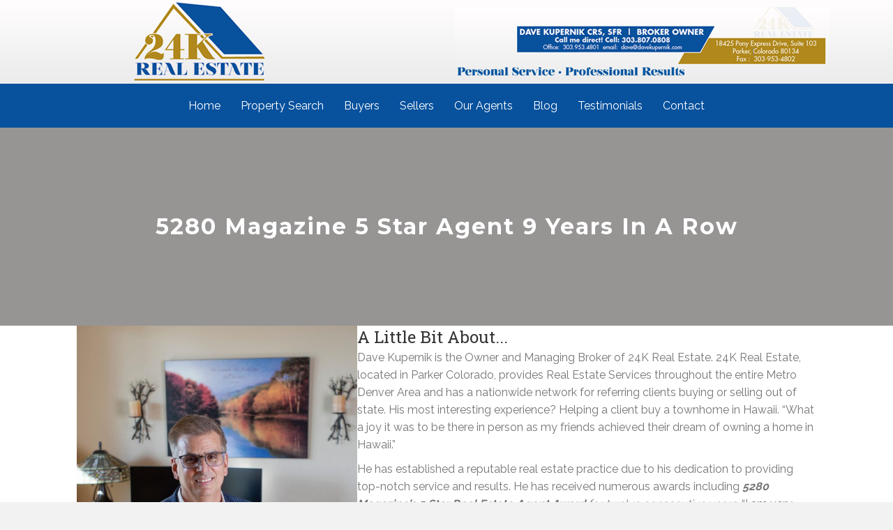

--- FILE ---
content_type: text/html; charset=UTF-8
request_url: https://24krealestate.net/about/
body_size: 13574
content:
<!-- This page is cached by the Hummingbird Performance plugin v3.19.0 - https://wordpress.org/plugins/hummingbird-performance/. --><!DOCTYPE html>
<html lang="en-US">
<head>
<meta charset="UTF-8" />
<script>
var gform;gform||(document.addEventListener("gform_main_scripts_loaded",function(){gform.scriptsLoaded=!0}),document.addEventListener("gform/theme/scripts_loaded",function(){gform.themeScriptsLoaded=!0}),window.addEventListener("DOMContentLoaded",function(){gform.domLoaded=!0}),gform={domLoaded:!1,scriptsLoaded:!1,themeScriptsLoaded:!1,isFormEditor:()=>"function"==typeof InitializeEditor,callIfLoaded:function(o){return!(!gform.domLoaded||!gform.scriptsLoaded||!gform.themeScriptsLoaded&&!gform.isFormEditor()||(gform.isFormEditor()&&console.warn("The use of gform.initializeOnLoaded() is deprecated in the form editor context and will be removed in Gravity Forms 3.1."),o(),0))},initializeOnLoaded:function(o){gform.callIfLoaded(o)||(document.addEventListener("gform_main_scripts_loaded",()=>{gform.scriptsLoaded=!0,gform.callIfLoaded(o)}),document.addEventListener("gform/theme/scripts_loaded",()=>{gform.themeScriptsLoaded=!0,gform.callIfLoaded(o)}),window.addEventListener("DOMContentLoaded",()=>{gform.domLoaded=!0,gform.callIfLoaded(o)}))},hooks:{action:{},filter:{}},addAction:function(o,r,e,t){gform.addHook("action",o,r,e,t)},addFilter:function(o,r,e,t){gform.addHook("filter",o,r,e,t)},doAction:function(o){gform.doHook("action",o,arguments)},applyFilters:function(o){return gform.doHook("filter",o,arguments)},removeAction:function(o,r){gform.removeHook("action",o,r)},removeFilter:function(o,r,e){gform.removeHook("filter",o,r,e)},addHook:function(o,r,e,t,n){null==gform.hooks[o][r]&&(gform.hooks[o][r]=[]);var d=gform.hooks[o][r];null==n&&(n=r+"_"+d.length),gform.hooks[o][r].push({tag:n,callable:e,priority:t=null==t?10:t})},doHook:function(r,o,e){var t;if(e=Array.prototype.slice.call(e,1),null!=gform.hooks[r][o]&&((o=gform.hooks[r][o]).sort(function(o,r){return o.priority-r.priority}),o.forEach(function(o){"function"!=typeof(t=o.callable)&&(t=window[t]),"action"==r?t.apply(null,e):e[0]=t.apply(null,e)})),"filter"==r)return e[0]},removeHook:function(o,r,t,n){var e;null!=gform.hooks[o][r]&&(e=(e=gform.hooks[o][r]).filter(function(o,r,e){return!!(null!=n&&n!=o.tag||null!=t&&t!=o.priority)}),gform.hooks[o][r]=e)}});
</script>

<meta name='viewport' content='width=device-width, initial-scale=1.0' />
<meta http-equiv='X-UA-Compatible' content='IE=edge' />
<link rel="profile" href="https://gmpg.org/xfn/11" />
<title>About | Dave Kupernik</title>
<meta name='robots' content='max-image-preview:large' />
<link rel='dns-prefetch' href='//fonts.googleapis.com' />
<link href='https://fonts.gstatic.com' crossorigin rel='preconnect' />
<link href='http://fonts.googleapis.com' rel='preconnect' />
<link href='//fonts.gstatic.com' crossorigin='' rel='preconnect' />
<link rel="alternate" type="application/rss+xml" title="Dave Kupernik &raquo; Feed" href="https://24krealestate.net/feed/" />
<link rel="alternate" type="application/rss+xml" title="Dave Kupernik &raquo; Comments Feed" href="https://24krealestate.net/comments/feed/" />
<link rel="alternate" title="oEmbed (JSON)" type="application/json+oembed" href="https://24krealestate.net/wp-json/oembed/1.0/embed?url=https%3A%2F%2F24krealestate.net%2Fabout%2F" />
<link rel="alternate" title="oEmbed (XML)" type="text/xml+oembed" href="https://24krealestate.net/wp-json/oembed/1.0/embed?url=https%3A%2F%2F24krealestate.net%2Fabout%2F&#038;format=xml" />
<link rel="preload" href="https://24krealestate.net/wp-content/plugins/bb-plugin/fonts/fontawesome/5.15.4/webfonts/fa-solid-900.woff2" as="font" type="font/woff2" crossorigin="anonymous">
<link rel="preload" href="https://24krealestate.net/wp-content/plugins/bb-plugin/fonts/fontawesome/5.15.4/webfonts/fa-regular-400.woff2" as="font" type="font/woff2" crossorigin="anonymous">
		<style>
			.lazyload,
			.lazyloading {
				max-width: 100%;
			}
		</style>
		<style id='wp-img-auto-sizes-contain-inline-css'>
img:is([sizes=auto i],[sizes^="auto," i]){contain-intrinsic-size:3000px 1500px}
/*# sourceURL=wp-img-auto-sizes-contain-inline-css */
</style>
<style id='wp-emoji-styles-inline-css'>

	img.wp-smiley, img.emoji {
		display: inline !important;
		border: none !important;
		box-shadow: none !important;
		height: 1em !important;
		width: 1em !important;
		margin: 0 0.07em !important;
		vertical-align: -0.1em !important;
		background: none !important;
		padding: 0 !important;
	}
/*# sourceURL=wp-emoji-styles-inline-css */
</style>
<style id='wp-block-library-inline-css'>
:root{--wp-block-synced-color:#7a00df;--wp-block-synced-color--rgb:122,0,223;--wp-bound-block-color:var(--wp-block-synced-color);--wp-editor-canvas-background:#ddd;--wp-admin-theme-color:#007cba;--wp-admin-theme-color--rgb:0,124,186;--wp-admin-theme-color-darker-10:#006ba1;--wp-admin-theme-color-darker-10--rgb:0,107,160.5;--wp-admin-theme-color-darker-20:#005a87;--wp-admin-theme-color-darker-20--rgb:0,90,135;--wp-admin-border-width-focus:2px}@media (min-resolution:192dpi){:root{--wp-admin-border-width-focus:1.5px}}.wp-element-button{cursor:pointer}:root .has-very-light-gray-background-color{background-color:#eee}:root .has-very-dark-gray-background-color{background-color:#313131}:root .has-very-light-gray-color{color:#eee}:root .has-very-dark-gray-color{color:#313131}:root .has-vivid-green-cyan-to-vivid-cyan-blue-gradient-background{background:linear-gradient(135deg,#00d084,#0693e3)}:root .has-purple-crush-gradient-background{background:linear-gradient(135deg,#34e2e4,#4721fb 50%,#ab1dfe)}:root .has-hazy-dawn-gradient-background{background:linear-gradient(135deg,#faaca8,#dad0ec)}:root .has-subdued-olive-gradient-background{background:linear-gradient(135deg,#fafae1,#67a671)}:root .has-atomic-cream-gradient-background{background:linear-gradient(135deg,#fdd79a,#004a59)}:root .has-nightshade-gradient-background{background:linear-gradient(135deg,#330968,#31cdcf)}:root .has-midnight-gradient-background{background:linear-gradient(135deg,#020381,#2874fc)}:root{--wp--preset--font-size--normal:16px;--wp--preset--font-size--huge:42px}.has-regular-font-size{font-size:1em}.has-larger-font-size{font-size:2.625em}.has-normal-font-size{font-size:var(--wp--preset--font-size--normal)}.has-huge-font-size{font-size:var(--wp--preset--font-size--huge)}.has-text-align-center{text-align:center}.has-text-align-left{text-align:left}.has-text-align-right{text-align:right}.has-fit-text{white-space:nowrap!important}#end-resizable-editor-section{display:none}.aligncenter{clear:both}.items-justified-left{justify-content:flex-start}.items-justified-center{justify-content:center}.items-justified-right{justify-content:flex-end}.items-justified-space-between{justify-content:space-between}.screen-reader-text{border:0;clip-path:inset(50%);height:1px;margin:-1px;overflow:hidden;padding:0;position:absolute;width:1px;word-wrap:normal!important}.screen-reader-text:focus{background-color:#ddd;clip-path:none;color:#444;display:block;font-size:1em;height:auto;left:5px;line-height:normal;padding:15px 23px 14px;text-decoration:none;top:5px;width:auto;z-index:100000}html :where(.has-border-color){border-style:solid}html :where([style*=border-top-color]){border-top-style:solid}html :where([style*=border-right-color]){border-right-style:solid}html :where([style*=border-bottom-color]){border-bottom-style:solid}html :where([style*=border-left-color]){border-left-style:solid}html :where([style*=border-width]){border-style:solid}html :where([style*=border-top-width]){border-top-style:solid}html :where([style*=border-right-width]){border-right-style:solid}html :where([style*=border-bottom-width]){border-bottom-style:solid}html :where([style*=border-left-width]){border-left-style:solid}html :where(img[class*=wp-image-]){height:auto;max-width:100%}:where(figure){margin:0 0 1em}html :where(.is-position-sticky){--wp-admin--admin-bar--position-offset:var(--wp-admin--admin-bar--height,0px)}@media screen and (max-width:600px){html :where(.is-position-sticky){--wp-admin--admin-bar--position-offset:0px}}

/*# sourceURL=wp-block-library-inline-css */
</style><style id='global-styles-inline-css'>
:root{--wp--preset--aspect-ratio--square: 1;--wp--preset--aspect-ratio--4-3: 4/3;--wp--preset--aspect-ratio--3-4: 3/4;--wp--preset--aspect-ratio--3-2: 3/2;--wp--preset--aspect-ratio--2-3: 2/3;--wp--preset--aspect-ratio--16-9: 16/9;--wp--preset--aspect-ratio--9-16: 9/16;--wp--preset--color--black: #000000;--wp--preset--color--cyan-bluish-gray: #abb8c3;--wp--preset--color--white: #ffffff;--wp--preset--color--pale-pink: #f78da7;--wp--preset--color--vivid-red: #cf2e2e;--wp--preset--color--luminous-vivid-orange: #ff6900;--wp--preset--color--luminous-vivid-amber: #fcb900;--wp--preset--color--light-green-cyan: #7bdcb5;--wp--preset--color--vivid-green-cyan: #00d084;--wp--preset--color--pale-cyan-blue: #8ed1fc;--wp--preset--color--vivid-cyan-blue: #0693e3;--wp--preset--color--vivid-purple: #9b51e0;--wp--preset--color--fl-heading-text: #333333;--wp--preset--color--fl-body-bg: #f2f2f2;--wp--preset--color--fl-body-text: #757575;--wp--preset--color--fl-accent: #2b7bb9;--wp--preset--color--fl-accent-hover: #2b7bb9;--wp--preset--color--fl-topbar-bg: #ffffff;--wp--preset--color--fl-topbar-text: #000000;--wp--preset--color--fl-topbar-link: #428bca;--wp--preset--color--fl-topbar-hover: #428bca;--wp--preset--color--fl-header-bg: #ebebeb;--wp--preset--color--fl-header-text: #333333;--wp--preset--color--fl-header-link: #333333;--wp--preset--color--fl-header-hover: #333333;--wp--preset--color--fl-nav-bg: #07519d;--wp--preset--color--fl-nav-link: #ffffff;--wp--preset--color--fl-nav-hover: #ffffff;--wp--preset--color--fl-content-bg: #ffffff;--wp--preset--color--fl-footer-widgets-bg: #06529d;--wp--preset--color--fl-footer-widgets-text: #ffffff;--wp--preset--color--fl-footer-widgets-link: #ffffff;--wp--preset--color--fl-footer-widgets-hover: #ffffff;--wp--preset--color--fl-footer-bg: #333333;--wp--preset--color--fl-footer-text: #ffffff;--wp--preset--color--fl-footer-link: #ffffff;--wp--preset--color--fl-footer-hover: #ffffff;--wp--preset--gradient--vivid-cyan-blue-to-vivid-purple: linear-gradient(135deg,rgb(6,147,227) 0%,rgb(155,81,224) 100%);--wp--preset--gradient--light-green-cyan-to-vivid-green-cyan: linear-gradient(135deg,rgb(122,220,180) 0%,rgb(0,208,130) 100%);--wp--preset--gradient--luminous-vivid-amber-to-luminous-vivid-orange: linear-gradient(135deg,rgb(252,185,0) 0%,rgb(255,105,0) 100%);--wp--preset--gradient--luminous-vivid-orange-to-vivid-red: linear-gradient(135deg,rgb(255,105,0) 0%,rgb(207,46,46) 100%);--wp--preset--gradient--very-light-gray-to-cyan-bluish-gray: linear-gradient(135deg,rgb(238,238,238) 0%,rgb(169,184,195) 100%);--wp--preset--gradient--cool-to-warm-spectrum: linear-gradient(135deg,rgb(74,234,220) 0%,rgb(151,120,209) 20%,rgb(207,42,186) 40%,rgb(238,44,130) 60%,rgb(251,105,98) 80%,rgb(254,248,76) 100%);--wp--preset--gradient--blush-light-purple: linear-gradient(135deg,rgb(255,206,236) 0%,rgb(152,150,240) 100%);--wp--preset--gradient--blush-bordeaux: linear-gradient(135deg,rgb(254,205,165) 0%,rgb(254,45,45) 50%,rgb(107,0,62) 100%);--wp--preset--gradient--luminous-dusk: linear-gradient(135deg,rgb(255,203,112) 0%,rgb(199,81,192) 50%,rgb(65,88,208) 100%);--wp--preset--gradient--pale-ocean: linear-gradient(135deg,rgb(255,245,203) 0%,rgb(182,227,212) 50%,rgb(51,167,181) 100%);--wp--preset--gradient--electric-grass: linear-gradient(135deg,rgb(202,248,128) 0%,rgb(113,206,126) 100%);--wp--preset--gradient--midnight: linear-gradient(135deg,rgb(2,3,129) 0%,rgb(40,116,252) 100%);--wp--preset--font-size--small: 13px;--wp--preset--font-size--medium: 20px;--wp--preset--font-size--large: 36px;--wp--preset--font-size--x-large: 42px;--wp--preset--spacing--20: 0.44rem;--wp--preset--spacing--30: 0.67rem;--wp--preset--spacing--40: 1rem;--wp--preset--spacing--50: 1.5rem;--wp--preset--spacing--60: 2.25rem;--wp--preset--spacing--70: 3.38rem;--wp--preset--spacing--80: 5.06rem;--wp--preset--shadow--natural: 6px 6px 9px rgba(0, 0, 0, 0.2);--wp--preset--shadow--deep: 12px 12px 50px rgba(0, 0, 0, 0.4);--wp--preset--shadow--sharp: 6px 6px 0px rgba(0, 0, 0, 0.2);--wp--preset--shadow--outlined: 6px 6px 0px -3px rgb(255, 255, 255), 6px 6px rgb(0, 0, 0);--wp--preset--shadow--crisp: 6px 6px 0px rgb(0, 0, 0);}:where(.is-layout-flex){gap: 0.5em;}:where(.is-layout-grid){gap: 0.5em;}body .is-layout-flex{display: flex;}.is-layout-flex{flex-wrap: wrap;align-items: center;}.is-layout-flex > :is(*, div){margin: 0;}body .is-layout-grid{display: grid;}.is-layout-grid > :is(*, div){margin: 0;}:where(.wp-block-columns.is-layout-flex){gap: 2em;}:where(.wp-block-columns.is-layout-grid){gap: 2em;}:where(.wp-block-post-template.is-layout-flex){gap: 1.25em;}:where(.wp-block-post-template.is-layout-grid){gap: 1.25em;}.has-black-color{color: var(--wp--preset--color--black) !important;}.has-cyan-bluish-gray-color{color: var(--wp--preset--color--cyan-bluish-gray) !important;}.has-white-color{color: var(--wp--preset--color--white) !important;}.has-pale-pink-color{color: var(--wp--preset--color--pale-pink) !important;}.has-vivid-red-color{color: var(--wp--preset--color--vivid-red) !important;}.has-luminous-vivid-orange-color{color: var(--wp--preset--color--luminous-vivid-orange) !important;}.has-luminous-vivid-amber-color{color: var(--wp--preset--color--luminous-vivid-amber) !important;}.has-light-green-cyan-color{color: var(--wp--preset--color--light-green-cyan) !important;}.has-vivid-green-cyan-color{color: var(--wp--preset--color--vivid-green-cyan) !important;}.has-pale-cyan-blue-color{color: var(--wp--preset--color--pale-cyan-blue) !important;}.has-vivid-cyan-blue-color{color: var(--wp--preset--color--vivid-cyan-blue) !important;}.has-vivid-purple-color{color: var(--wp--preset--color--vivid-purple) !important;}.has-black-background-color{background-color: var(--wp--preset--color--black) !important;}.has-cyan-bluish-gray-background-color{background-color: var(--wp--preset--color--cyan-bluish-gray) !important;}.has-white-background-color{background-color: var(--wp--preset--color--white) !important;}.has-pale-pink-background-color{background-color: var(--wp--preset--color--pale-pink) !important;}.has-vivid-red-background-color{background-color: var(--wp--preset--color--vivid-red) !important;}.has-luminous-vivid-orange-background-color{background-color: var(--wp--preset--color--luminous-vivid-orange) !important;}.has-luminous-vivid-amber-background-color{background-color: var(--wp--preset--color--luminous-vivid-amber) !important;}.has-light-green-cyan-background-color{background-color: var(--wp--preset--color--light-green-cyan) !important;}.has-vivid-green-cyan-background-color{background-color: var(--wp--preset--color--vivid-green-cyan) !important;}.has-pale-cyan-blue-background-color{background-color: var(--wp--preset--color--pale-cyan-blue) !important;}.has-vivid-cyan-blue-background-color{background-color: var(--wp--preset--color--vivid-cyan-blue) !important;}.has-vivid-purple-background-color{background-color: var(--wp--preset--color--vivid-purple) !important;}.has-black-border-color{border-color: var(--wp--preset--color--black) !important;}.has-cyan-bluish-gray-border-color{border-color: var(--wp--preset--color--cyan-bluish-gray) !important;}.has-white-border-color{border-color: var(--wp--preset--color--white) !important;}.has-pale-pink-border-color{border-color: var(--wp--preset--color--pale-pink) !important;}.has-vivid-red-border-color{border-color: var(--wp--preset--color--vivid-red) !important;}.has-luminous-vivid-orange-border-color{border-color: var(--wp--preset--color--luminous-vivid-orange) !important;}.has-luminous-vivid-amber-border-color{border-color: var(--wp--preset--color--luminous-vivid-amber) !important;}.has-light-green-cyan-border-color{border-color: var(--wp--preset--color--light-green-cyan) !important;}.has-vivid-green-cyan-border-color{border-color: var(--wp--preset--color--vivid-green-cyan) !important;}.has-pale-cyan-blue-border-color{border-color: var(--wp--preset--color--pale-cyan-blue) !important;}.has-vivid-cyan-blue-border-color{border-color: var(--wp--preset--color--vivid-cyan-blue) !important;}.has-vivid-purple-border-color{border-color: var(--wp--preset--color--vivid-purple) !important;}.has-vivid-cyan-blue-to-vivid-purple-gradient-background{background: var(--wp--preset--gradient--vivid-cyan-blue-to-vivid-purple) !important;}.has-light-green-cyan-to-vivid-green-cyan-gradient-background{background: var(--wp--preset--gradient--light-green-cyan-to-vivid-green-cyan) !important;}.has-luminous-vivid-amber-to-luminous-vivid-orange-gradient-background{background: var(--wp--preset--gradient--luminous-vivid-amber-to-luminous-vivid-orange) !important;}.has-luminous-vivid-orange-to-vivid-red-gradient-background{background: var(--wp--preset--gradient--luminous-vivid-orange-to-vivid-red) !important;}.has-very-light-gray-to-cyan-bluish-gray-gradient-background{background: var(--wp--preset--gradient--very-light-gray-to-cyan-bluish-gray) !important;}.has-cool-to-warm-spectrum-gradient-background{background: var(--wp--preset--gradient--cool-to-warm-spectrum) !important;}.has-blush-light-purple-gradient-background{background: var(--wp--preset--gradient--blush-light-purple) !important;}.has-blush-bordeaux-gradient-background{background: var(--wp--preset--gradient--blush-bordeaux) !important;}.has-luminous-dusk-gradient-background{background: var(--wp--preset--gradient--luminous-dusk) !important;}.has-pale-ocean-gradient-background{background: var(--wp--preset--gradient--pale-ocean) !important;}.has-electric-grass-gradient-background{background: var(--wp--preset--gradient--electric-grass) !important;}.has-midnight-gradient-background{background: var(--wp--preset--gradient--midnight) !important;}.has-small-font-size{font-size: var(--wp--preset--font-size--small) !important;}.has-medium-font-size{font-size: var(--wp--preset--font-size--medium) !important;}.has-large-font-size{font-size: var(--wp--preset--font-size--large) !important;}.has-x-large-font-size{font-size: var(--wp--preset--font-size--x-large) !important;}
/*# sourceURL=global-styles-inline-css */
</style>

<style id='classic-theme-styles-inline-css'>
/*! This file is auto-generated */
.wp-block-button__link{color:#fff;background-color:#32373c;border-radius:9999px;box-shadow:none;text-decoration:none;padding:calc(.667em + 2px) calc(1.333em + 2px);font-size:1.125em}.wp-block-file__button{background:#32373c;color:#fff;text-decoration:none}
/*# sourceURL=/wp-includes/css/classic-themes.min.css */
</style>
<link rel='stylesheet' id='fl-builder-layout-8-css' href='https://24krealestate.net/wp-content/uploads/sites/179/bb-plugin/cache/8-layout.css?ver=276487fceecd0a88d436dc184c89be7d' media='all' />
<link rel='stylesheet' id='font-awesome-5-css' href='https://24krealestate.net/wp-content/plugins/bb-plugin/fonts/fontawesome/5.15.4/css/all.min.css?ver=2.10.0.5' media='all' />
<link rel='stylesheet' id='font-awesome-css' href='https://24krealestate.net/wp-content/plugins/bb-plugin/fonts/fontawesome/5.15.4/css/v4-shims.min.css?ver=2.10.0.5' media='all' />
<link rel='stylesheet' id='fl-builder-layout-bundle-dbb453e9b79afa071dc17bb5dec3e391-css' href='https://24krealestate.net/wp-content/uploads/sites/179/bb-plugin/cache/dbb453e9b79afa071dc17bb5dec3e391-layout-bundle.css?ver=2.10.0.5-1.4.5' media='all' />
<link rel='stylesheet' id='jquery-magnificpopup-css' href='https://24krealestate.net/wp-content/plugins/bb-plugin/css/jquery.magnificpopup.min.css?ver=2.10.0.5' media='all' />
<link rel='stylesheet' id='bootstrap-css' href='https://24krealestate.net/wp-content/themes/bb-theme/css/bootstrap.min.css?ver=1.7.19.1' media='all' />
<link rel='stylesheet' id='fl-automator-skin-css' href='https://24krealestate.net/wp-content/uploads/sites/179/bb-theme/skin-69321ca1dd87b.css?ver=1.7.19.1' media='all' />
<link rel='stylesheet' id='pp-animate-css' href='https://24krealestate.net/wp-content/plugins/bbpowerpack/assets/css/animate.min.css?ver=3.5.1' media='all' />
<link rel='stylesheet' id='fl-builder-google-fonts-cb6e9f3361fdbb0d020bbe5f24979f36-css' href='//fonts.googleapis.com/css?family=Raleway%3A300%2C400%2C700%7CRoboto+Slab%3A400%7CMontserrat%3A700%7CQuicksand%3A700%7CSource+Sans+Pro%3A600%2C200&#038;ver=6.9' media='all' />
<script src="https://24krealestate.net/wp-content/uploads/sites/179/hummingbird-assets/cd8a2cd168ac237b853d277eb95dc9e6.js" id="wphb-2-js"></script>
<link rel="https://api.w.org/" href="https://24krealestate.net/wp-json/" /><link rel="alternate" title="JSON" type="application/json" href="https://24krealestate.net/wp-json/wp/v2/pages/8" /><link rel="EditURI" type="application/rsd+xml" title="RSD" href="https://24krealestate.net/xmlrpc.php?rsd" />
<meta name="generator" content="WordPress 6.9" />
<link rel='shortlink' href='https://24krealestate.net/?p=8' />
		<script>
			var bb_powerpack = {
				version: '2.40.9',
				getAjaxUrl: function() { return atob( 'aHR0cHM6Ly8yNGtyZWFsZXN0YXRlLm5ldC93cC1hZG1pbi9hZG1pbi1hamF4LnBocA==' ); },
				callback: function() {},
				mapMarkerData: {},
				post_id: '8',
				search_term: '',
				current_page: 'https://red.myenvisioncloud.com/about/',
				conditionals: {
					is_front_page: false,
					is_home: false,
					is_archive: false,
					current_post_type: '',
					is_tax: false,
										is_author: false,
					current_author: false,
					is_search: false,
									}
			};
		</script>
				<script>
			document.documentElement.className = document.documentElement.className.replace('no-js', 'js');
		</script>
				<style>
			.no-js img.lazyload {
				display: none;
			}

			figure.wp-block-image img.lazyloading {
				min-width: 150px;
			}

			.lazyload,
			.lazyloading {
				--smush-placeholder-width: 100px;
				--smush-placeholder-aspect-ratio: 1/1;
				width: var(--smush-image-width, var(--smush-placeholder-width)) !important;
				aspect-ratio: var(--smush-image-aspect-ratio, var(--smush-placeholder-aspect-ratio)) !important;
			}

						.lazyload, .lazyloading {
				opacity: 0;
			}

			.lazyloaded {
				opacity: 1;
				transition: opacity 400ms;
				transition-delay: 0ms;
			}

					</style>
		<style>.recentcomments a{display:inline !important;padding:0 !important;margin:0 !important;}</style><!-- SEO meta tags powered by SmartCrawl https://wpmudev.com/project/smartcrawl-wordpress-seo/ -->
<link rel="canonical" href="https://24krealestate.net/about/" />
<meta name="description" content="5280 Magazine 5 Star Agent 9 Years In A Row A Little Bit About... Dave Kupernik is the Owner and Managing Broker of 24K Real Estate. 24K Real Estate, locate ..." />
<script type="application/ld+json">{"@context":"https:\/\/schema.org","@graph":[{"@type":"Organization","@id":"https:\/\/24krealestate.net\/#schema-publishing-organization","url":"https:\/\/24krealestate.net","name":"Dave Kupernik"},{"@type":"WebSite","@id":"https:\/\/24krealestate.net\/#schema-website","url":"https:\/\/24krealestate.net","name":"Dave Kupernik","encoding":"UTF-8","potentialAction":{"@type":"SearchAction","target":"https:\/\/24krealestate.net\/search\/{search_term_string}\/","query-input":"required name=search_term_string"}},{"@type":"BreadcrumbList","@id":"https:\/\/24krealestate.net\/about?page&pagename=about\/#breadcrumb","itemListElement":[{"@type":"ListItem","position":1,"name":"Home","item":"https:\/\/24krealestate.net"},{"@type":"ListItem","position":2,"name":"About"}]},{"@type":"Person","@id":"https:\/\/24krealestate.net\/author\/#schema-author","url":"https:\/\/24krealestate.net\/author\/"}]}</script>
<!-- /SEO -->
<script type="text/javascript">
    (function(c,l,a,r,i,t,y){
        c[a]=c[a]||function(){(c[a].q=c[a].q||[]).push(arguments)};
        t=l.createElement(r);t.async=1;t.src="https://www.clarity.ms/tag/"+i;
        y=l.getElementsByTagName(r)[0];y.parentNode.insertBefore(t,y);
    })(window, document, "clarity", "script", "dk4unmelde");
</script><link rel="icon" href="https://red-images-multi.s3.us-west-2.amazonaws.com/wp-content/uploads/sites/179/2018/12/cropped-24krelogo-32x32.png" sizes="32x32" />
<link rel="icon" href="https://red-images-multi.s3.us-west-2.amazonaws.com/wp-content/uploads/sites/179/2018/12/cropped-24krelogo-192x192.png" sizes="192x192" />
<link rel="apple-touch-icon" href="https://red-images-multi.s3.us-west-2.amazonaws.com/wp-content/uploads/sites/179/2018/12/cropped-24krelogo-180x180.png" />
<meta name="msapplication-TileImage" content="https://red-images-multi.s3.us-west-2.amazonaws.com/wp-content/uploads/sites/179/2018/12/cropped-24krelogo-270x270.png" />
		<style id="wp-custom-css">
			::-webkit-input-placeholder { /* Chrome/Opera/Safari */
  color: #333333;
}
::-moz-placeholder { /* Firefox 19+ */
  color: #333333;
}
:-ms-input-placeholder { /* IE 10+ */
  color: #333333;
}
:-moz-placeholder { /* Firefox 18- */
  color: #333333;
}		</style>
		<link rel="stylesheet" href="https://use.fontawesome.com/releases/v5.8.1/css/all.css" integrity="sha384-50oBUHEmvpQ+1lW4y57PTFmhCaXp0ML5d60M1M7uH2+nqUivzIebhndOJK28anvf" crossorigin="anonymous">
<link rel="stylesheet" href="https://24krealestate.net/wp-content/themes/bb-theme-child/style.css" /><link rel='stylesheet' id='fl-builder-google-fonts-8314decbd91f84a2818e9afd9b351ceb-css' href='//fonts.googleapis.com/css?family=Raleway%3A300%2C400%2C700%7CRoboto+Slab%3A400%7CMontserrat%3A700%7CQuicksand%3A700%7CSource+Sans+Pro%3A200%2C600&#038;ver=6.9' media='all' />
</head>
<body class="wp-singular page-template-default page page-id-8 wp-theme-bb-theme wp-child-theme-bb-theme-child fl-builder fl-builder-2-10-0-5 fl-themer-1-4-5 fl-theme-1-7-19-1 fl-no-js fl-theme-builder-header fl-theme-builder-header-header fl-theme-builder-footer fl-theme-builder-footer-footer fl-framework-bootstrap fl-preset-default fl-full-width fl-scroll-to-top fl-submenu-indicator" itemscope="itemscope" itemtype="https://schema.org/WebPage">
<script 
  src="https://widgets.leadconnectorhq.com/loader.js"  
  data-resources-url="https://widgets.leadconnectorhq.com/chat-widget/loader.js" 
 data-widget-id="66842c3f178c3126f14769bf"  > 
 </script><a aria-label="Skip to content" class="fl-screen-reader-text" href="#fl-main-content">Skip to content</a><div class="fl-page">
	<header class="fl-builder-content fl-builder-content-8478 fl-builder-global-templates-locked" data-post-id="8478" data-type="header" data-sticky="1" data-sticky-on="" data-sticky-breakpoint="medium" data-shrink="0" data-overlay="0" data-overlay-bg="transparent" data-shrink-image-height="50px" role="banner" itemscope="itemscope" itemtype="http://schema.org/WPHeader"><div class="fl-row fl-row-full-width fl-row-bg-photo fl-node-5e613be451137 fl-row-default-height fl-row-align-center" data-node="5e613be451137">
	<div class="fl-row-content-wrap">
		<div class="uabb-row-separator uabb-top-row-separator" >
</div>
						<div class="fl-row-content fl-row-fixed-width fl-node-content">
		
<div class="fl-col-group fl-node-5e613be45113d fl-col-group-equal-height fl-col-group-align-center fl-col-group-custom-width" data-node="5e613be45113d">
			<div class="fl-col fl-node-5e613be45113f fl-col-bg-color fl-col-small fl-col-small-custom-width" data-node="5e613be45113f">
	<div class="fl-col-content fl-node-content"><div class="fl-module fl-module-pp-image fl-node-5e613cd30f519" data-node="5e613cd30f519">
	<div class="fl-module-content fl-node-content">
		<div class="pp-photo-container">
	<div class="pp-photo pp-photo-align-center pp-photo-align-responsive-default" itemscope itemtype="http://schema.org/ImageObject">
		<div class="pp-photo-content">
			<div class="pp-photo-content-inner">
								<a href="https://24krealestate.net" target="_self" itemprop="url">
									<img decoding="async" width="214" height="120" class="pp-photo-img wp-image-6506 lazyload" data-src="https://s3-us-west-2.amazonaws.com/red-images-multi/wp-content/uploads/sites/179/2018/12/24krelogo.png" alt="24krelogo" itemprop="image" title="24krelogo" src="[data-uri]" style="--smush-placeholder-width: 214px; --smush-placeholder-aspect-ratio: 214/120;" />
					<div class="pp-overlay-bg"></div>
													</a>
							</div>
					</div>
	</div>
</div>
	</div>
</div>
</div>
</div>
			<div class="fl-col fl-node-5e613be451140 fl-col-bg-color fl-col-small-custom-width" data-node="5e613be451140">
	<div class="fl-col-content fl-node-content"><div class="fl-module fl-module-pp-image fl-node-5e613d32e5d0b" data-node="5e613d32e5d0b">
	<div class="fl-module-content fl-node-content">
		<div class="pp-photo-container">
	<div class="pp-photo pp-photo-align-right pp-photo-align-responsive-default" itemscope itemtype="http://schema.org/ImageObject">
		<div class="pp-photo-content">
			<div class="pp-photo-content-inner">
									<img decoding="async" class="pp-photo-img lazyload" data-src="https://s3-us-west-2.amazonaws.com/red-images-multi/wp-content/uploads/sites/179/2018/12/24kheader-right.png" alt="24kheader-right.png" itemprop="image" title="24kheader-right.png" src="[data-uri]" style="--smush-placeholder-width: 538px; --smush-placeholder-aspect-ratio: 538/100;" />
					<div class="pp-overlay-bg"></div>
												</div>
					</div>
	</div>
</div>
	</div>
</div>
</div>
</div>
	</div>
		</div>
	</div>
</div>
<div class="fl-row fl-row-full-width fl-row-bg-color fl-node-5e613d1b86d95 fl-row-default-height fl-row-align-center" data-node="5e613d1b86d95">
	<div class="fl-row-content-wrap">
		<div class="uabb-row-separator uabb-top-row-separator" >
</div>
						<div class="fl-row-content fl-row-fixed-width fl-node-content">
		
<div class="fl-col-group fl-node-5e613d1b8c3bc" data-node="5e613d1b8c3bc">
			<div class="fl-col fl-node-5e613d1b8c54e fl-col-bg-color" data-node="5e613d1b8c54e">
	<div class="fl-col-content fl-node-content"><div class="fl-module fl-module-menu fl-node-5e613be451142" data-node="5e613be451142">
	<div class="fl-module-content fl-node-content">
		<div class="fl-menu fl-menu-responsive-toggle-medium-mobile">
	<button class="fl-menu-mobile-toggle hamburger fl-content-ui-button" aria-haspopup="menu" aria-label="Menu"><span class="fl-menu-icon svg-container"><svg version="1.1" class="hamburger-menu" xmlns="http://www.w3.org/2000/svg" xmlns:xlink="http://www.w3.org/1999/xlink" viewBox="0 0 512 512">
<rect class="fl-hamburger-menu-top" width="512" height="102"/>
<rect class="fl-hamburger-menu-middle" y="205" width="512" height="102"/>
<rect class="fl-hamburger-menu-bottom" y="410" width="512" height="102"/>
</svg>
</span></button>	<div class="fl-clear"></div>
	<nav role="navigation" aria-label="Menu" itemscope="itemscope" itemtype="https://schema.org/SiteNavigationElement"><ul id="menu-main" class="menu fl-menu-horizontal fl-toggle-none"><li id="menu-item-20656" class="menu-item menu-item-type-post_type menu-item-object-page menu-item-home"><a role="menuitem" href="https://24krealestate.net/">Home</a></li><li id="menu-item-2488" class="menu-item menu-item-type-custom menu-item-object-custom menu-item-has-children fl-has-submenu"><div class="fl-has-submenu-container"><a role="menuitem" href="#" aria-haspopup="menu" aria-expanded="false" aria-controls="sub-menu-2488">Property Search</a></div><ul id="sub-menu-2488" class="sub-menu" role="menu">	<li id="menu-item-2489" class="menu-item menu-item-type-custom menu-item-object-custom"><a role="menuitem" href="https://24krealestate.net/property-search/">Customizable Home Search</a></li>	<li id="menu-item-2491" class="menu-item menu-item-type-custom menu-item-object-custom"><a role="menuitem" href="https://24krealestate.net/map-search-idx/">Map Search</a></li>	<li id="menu-item-23268" class="menu-item menu-item-type-post_type menu-item-object-page"><a role="menuitem" href="https://24krealestate.net/our-properties/">Our Active Listings</a></li>	<li id="menu-item-8806" class="menu-item menu-item-type-post_type menu-item-object-page"><a role="menuitem" href="https://24krealestate.net/new-home-builders-colorado/">New Home Builders in Colorado</a></li>	<li id="menu-item-7357" class="menu-item menu-item-type-post_type menu-item-object-page"><a role="menuitem" href="https://24krealestate.net/dove-valley-storage/">Dove Valley Storage</a></li>	<li id="menu-item-8229" class="menu-item menu-item-type-post_type menu-item-object-page"><a role="menuitem" href="https://24krealestate.net/55-communities-in-metro-denver/">55+ Communities in Metro Denver</a></li>	<li id="menu-item-21164" class="menu-item menu-item-type-post_type menu-item-object-page"><a role="menuitem" href="https://24krealestate.net/multigenerationalhomes/">Multi-Generational Homes For Sale</a></li>	<li id="menu-item-21165" class="menu-item menu-item-type-post_type menu-item-object-page"><a role="menuitem" href="https://24krealestate.net/4-car-garage-homes/">4+ Car Garage Homes</a></li>	<li id="menu-item-2493" class="menu-item menu-item-type-custom menu-item-object-custom"><a role="menuitem" href="https://24krealestate.net/my-account/">My Account</a></li></ul></li><li id="menu-item-2494" class="menu-item menu-item-type-custom menu-item-object-custom menu-item-has-children fl-has-submenu"><div class="fl-has-submenu-container"><a role="menuitem" href="#" aria-haspopup="menu" aria-expanded="false" aria-controls="sub-menu-2494">Buyers</a></div><ul id="sub-menu-2494" class="sub-menu" role="menu">	<li id="menu-item-6696" class="menu-item menu-item-type-custom menu-item-object-custom"><a role="menuitem" href="https://24krealestate.net/calculator/">Mortgage Calculator</a></li>	<li id="menu-item-2495" class="menu-item menu-item-type-post_type menu-item-object-page"><a role="menuitem" href="https://24krealestate.net/buyers-tips/">Buyers Tips</a></li>	<li id="menu-item-2496" class="menu-item menu-item-type-post_type menu-item-object-page"><a role="menuitem" href="https://24krealestate.net/buying-process/">Buying Process</a></li>	<li id="menu-item-2497" class="menu-item menu-item-type-post_type menu-item-object-page"><a role="menuitem" href="https://24krealestate.net/buyersguide/">Buyer&#8217;s Guide</a></li>	<li id="menu-item-8509" class="menu-item menu-item-type-post_type menu-item-object-page"><a role="menuitem" href="https://24krealestate.net/lease-purchase-program/">Lease Purchase Program</a></li>	<li id="menu-item-8918" class="menu-item menu-item-type-post_type menu-item-object-page"><a role="menuitem" href="https://24krealestate.net/8900-2/">BDB24-10-19 BROKERAGE DISCLOSURE TO BUYER</a></li>	<li id="menu-item-8916" class="menu-item menu-item-type-post_type menu-item-object-page"><a role="menuitem" href="https://24krealestate.net/dd25-5-09-definitions-of-brokerage-relationship-for-buyer/">DD25-5-09 DEFINITIONS OF BROKERAGE RELATIONSHIP FOR BUYER</a></li></ul></li><li id="menu-item-2499" class="menu-item menu-item-type-custom menu-item-object-custom menu-item-has-children fl-has-submenu"><div class="fl-has-submenu-container"><a role="menuitem" href="#" aria-haspopup="menu" aria-expanded="false" aria-controls="sub-menu-2499">Sellers</a></div><ul id="sub-menu-2499" class="sub-menu" role="menu">	<li id="menu-item-8917" class="menu-item menu-item-type-post_type menu-item-object-page"><a role="menuitem" href="https://24krealestate.net/dd25-5-09-def-of-relationships-for-seller/">DD25-5-09 DEFINITION OF BROKERAGE RELATIONSHIPS FOR SELLERS</a></li>	<li id="menu-item-2506" class="menu-item menu-item-type-post_type menu-item-object-page"><a role="menuitem" target="_blank" href="https://24krealestate.net/what-is-your-home-worth/">What is Your Home Worth</a></li>	<li id="menu-item-9166" class="menu-item menu-item-type-post_type menu-item-object-page"><a role="menuitem" href="https://24krealestate.net/9160-2/">24K Real Estate Seller Presentation</a></li>	<li id="menu-item-2500" class="menu-item menu-item-type-post_type menu-item-object-page"><a role="menuitem" href="https://24krealestate.net/sellers-tips/">Sellers Tips</a></li>	<li id="menu-item-2501" class="menu-item menu-item-type-post_type menu-item-object-page"><a role="menuitem" href="https://24krealestate.net/selling-process/">Selling Process</a></li>	<li id="menu-item-2502" class="menu-item menu-item-type-post_type menu-item-object-page"><a role="menuitem" href="https://24krealestate.net/sellers-guide/">Seller&#8217;s Guide</a></li>	<li id="menu-item-2505" class="menu-item menu-item-type-custom menu-item-object-custom"><a role="menuitem" href="https://24krealestate.net/cma/">Home Valuation</a></li></ul></li><li id="menu-item-6690" class="menu-item menu-item-type-post_type menu-item-object-page menu-item-has-children fl-has-submenu"><div class="fl-has-submenu-container"><a role="menuitem" href="https://24krealestate.net/meet-dave/" aria-haspopup="menu" aria-expanded="false" aria-controls="sub-menu-6690">Our Agents</a></div><ul id="sub-menu-6690" class="sub-menu" role="menu">	<li id="menu-item-7055" class="menu-item menu-item-type-post_type menu-item-object-page"><a role="menuitem" href="https://24krealestate.net/meet-dave/">Dave Kupernik CRS, SFR, TRC</a></li></ul></li><li id="menu-item-2508" class="menu-item menu-item-type-post_type menu-item-object-page"><a role="menuitem" href="https://24krealestate.net/realty-blog/">Blog</a></li><li id="menu-item-6686" class="menu-item menu-item-type-post_type menu-item-object-page"><a role="menuitem" href="https://24krealestate.net/testimonials/">Testimonials</a></li><li id="menu-item-2511" class="menu-item menu-item-type-custom menu-item-object-custom"><a role="menuitem" href="https://24krealestate.net/contact/">Contact</a></li></ul></nav></div>
	</div>
</div>
</div>
</div>
	</div>
		</div>
	</div>
</div>
</header><div class="uabb-js-breakpoint" style="display: none;"></div>	<div id="fl-main-content" class="fl-page-content" itemprop="mainContentOfPage" role="main">

		
<div class="fl-content-full container">
	<div class="row">
		<div class="fl-content col-md-12">
			<article class="fl-post post-8 page type-page status-publish hentry" id="fl-post-8" itemscope="itemscope" itemtype="https://schema.org/CreativeWork">

			<div class="fl-post-content clearfix" itemprop="text">
		<div class="fl-builder-content fl-builder-content-8 fl-builder-content-primary fl-builder-global-templates-locked" data-post-id="8"><div class="fl-row fl-row-full-width fl-row-bg-parallax fl-node-5a32fcf5752d2 fl-row-default-height fl-row-align-center fl-row-bg-overlay" data-node="5a32fcf5752d2" data-parallax-speed="8" data-parallax-image="https://s3-us-west-2.amazonaws.com/red-images-multi/wp-content/uploads/sites/179/2017/12/re-header-buyer-blur.jpg">
	<div class="fl-row-content-wrap">
		<div class="uabb-row-separator uabb-top-row-separator" >
</div>
						<div class="fl-row-content fl-row-fixed-width fl-node-content">
		
<div class="fl-col-group fl-node-5a32fcf575220" data-node="5a32fcf575220">
			<div class="fl-col fl-node-5a32fcf57525e fl-col-bg-color" data-node="5a32fcf57525e">
	<div class="fl-col-content fl-node-content"><div class="fl-module fl-module-heading fl-node-5a32fcf575299" data-node="5a32fcf575299">
	<div class="fl-module-content fl-node-content">
		<h1 class="fl-heading">
		<span class="fl-heading-text">5280 Magazine 5 Star Agent 9 Years In A Row</span>
	</h1>
	</div>
</div>
</div>
</div>
	</div>
		</div>
	</div>
</div>
<div class="fl-row fl-row-fixed-width fl-row-bg-none fl-node-574dd459874e3 fl-row-default-height fl-row-align-center" data-node="574dd459874e3">
	<div class="fl-row-content-wrap">
		<div class="uabb-row-separator uabb-top-row-separator" >
</div>
						<div class="fl-row-content fl-row-fixed-width fl-node-content">
		
<div class="fl-col-group fl-node-574dd45987588" data-node="574dd45987588">
			<div class="fl-col fl-node-574dd45987397 fl-col-bg-color fl-col-small" data-node="574dd45987397">
	<div class="fl-col-content fl-node-content"><div class="fl-module fl-module-photo fl-node-574dd4598743f" data-node="574dd4598743f">
	<div class="fl-module-content fl-node-content">
		<div role="figure" class="fl-photo fl-photo-align-center" itemscope itemtype="https://schema.org/ImageObject">
	<div class="fl-photo-content fl-photo-img-jpg">
				<img fetchpriority="high" decoding="async" class="fl-photo-img wp-image-9145 size-full" src="https://red-images-multi.s3.us-west-2.amazonaws.com/wp-content/uploads/sites/179/2022/10/davek_headshots_021-scaled.jpg" alt="davek_headshots_021" height="1024" width="683" title="davek_headshots_021"  itemprop="image" srcset="https://red-images-multi.s3.us-west-2.amazonaws.com/wp-content/uploads/sites/179/2022/10/davek_headshots_021-scaled.jpg 683w, https://red-images-multi.s3.us-west-2.amazonaws.com/wp-content/uploads/sites/179/2022/10/davek_headshots_021-200x300.jpg 200w, https://red-images-multi.s3.us-west-2.amazonaws.com/wp-content/uploads/sites/179/2022/10/davek_headshots_021-768x1152.jpg 768w, https://red-images-multi.s3.us-west-2.amazonaws.com/wp-content/uploads/sites/179/2022/10/davek_headshots_021-1024x1536.jpg 1024w, https://red-images-multi.s3.us-west-2.amazonaws.com/wp-content/uploads/sites/179/2022/10/davek_headshots_021-1365x2048.jpg 1365w" sizes="(max-width: 683px) 100vw, 683px" />
					</div>
	</div>
	</div>
</div>
</div>
</div>
			<div class="fl-col fl-node-574dd459875f5 fl-col-bg-color" data-node="574dd459875f5">
	<div class="fl-col-content fl-node-content"><div class="fl-module fl-module-heading fl-node-574dd459873d2" data-node="574dd459873d2">
	<div class="fl-module-content fl-node-content">
		<h3 class="fl-heading">
		<span class="fl-heading-text">A Little Bit About...</span>
	</h3>
	</div>
</div>
<div class="fl-module fl-module-rich-text fl-node-574dd45987476" data-node="574dd45987476">
	<div class="fl-module-content fl-node-content">
		<div class="fl-rich-text">
	<p>Dave Kupernik is the Owner and Managing Broker of 24K Real Estate. 24K Real Estate, located in Parker Colorado, provides Real Estate Services throughout the entire Metro Denver Area and has a nationwide network for referring clients buying or selling out of state. His most interesting experience? Helping a client buy a townhome in Hawaii. “What a joy it was to be there in person as my friends achieved their dream of owning a home in Hawaii.”</p>
<p>He has established a reputable real estate practice due to his dedication to providing top-notch service and results. He has received numerous awards including <em><strong>5280 Magazine’s 5 Star Real Estate Agent Award</strong> for twelve consecutive years</em>. “I am very humbled and honored as this award is based on my client’s rating their experience with me and my customer service to them”. Dave was recently asked about the advent of online ratings; “it has been fun to watch my clients post positive reviews of our experiences together. Most of my clients are referrals and having those reviews for them to see before we even meet is a nice bonus.”</p>
<p>Dave was named <strong><em>Realtor of the Year</em></strong> in 2009 by the Douglas Elbert Realtor Association and received the Colorado Realtor Association’s <strong><em>Distinguished Service Award</em></strong> in 2017 and 2018. “These are tremendous honors. My goal from day one has been to give back to the Realtor Community and the Public in the manner exemplified by those Realtors who helped me in the beginning of my career. To have my peers say I have been successful in doing so is very humbling and inspiring.”</p>
<p>Dave holds the prestigious Certified Residential Specialist® Designation, held by only 4% of Realtors® nationwide, the National Association Of Realtors® Short Sale &amp; Foreclosure Resource certificate and he is a member of the International Consortium of Real Estate Associations. Dave and his firm belong to ERC, the worldwide relocation council for corporate relocations. He has worked with a multitude of corporations and government entities since becoming relocation certified in 2002. "Understanding the needs of transferring employees, and especially, of their families helps me provide top level service. I am proud to have received numerous awards in this specialty and to regularly be requested by those I've worked with before when they transfer again."</p>
<p>Dave enjoys giving back to his profession &amp; has held many leadership positions with the Colorado Association of Realtors (CAR) and the Douglas Elbert Realtor® Association (DERA) including President of DERA in 2007/2008 and Government Affairs Chair for the State Association in 2017 and 2018. He currently serves the State Association as a CARPAC Trustee.</p>
<p>Giving back to the community is also very important to Dave. Organizations such as Wounded Warrior, Douglas County Housing Partnership, Save Our Youth, Habitat for Humanity, Praying Hands Ranch, DMAR’s Helping Hands Program, Compassion International &amp; his local church are on the list of places he has or is currently serving.</p>
<p>Fun for Dave includes spending time with family, traveling, mountain biking and any opportunity to gather with friends.</p>
</div>
	</div>
</div>
</div>
</div>
	</div>
		</div>
	</div>
</div>
<div class="fl-row fl-row-full-width fl-row-bg-color fl-node-5bbe874293ec0 fl-row-default-height fl-row-align-center" data-node="5bbe874293ec0">
	<div class="fl-row-content-wrap">
		<div class="uabb-row-separator uabb-top-row-separator" >
</div>
						<div class="fl-row-content fl-row-fixed-width fl-node-content">
		
<div class="fl-col-group fl-node-5a5fddc209cf1" data-node="5a5fddc209cf1">
			<div class="fl-col fl-node-5a5fddc209dc8 fl-col-bg-color" data-node="5a5fddc209dc8">
	<div class="fl-col-content fl-node-content"><div class="fl-module fl-module-spacer-gap fl-node-5a5fddc209e0e" data-node="5a5fddc209e0e">
	<div class="fl-module-content fl-node-content">
		<div class="uabb-module-content uabb-spacer-gap-preview uabb-spacer-gap">
</div>
	</div>
</div>
</div>
</div>
	</div>

<div class="fl-col-group fl-node-5a5fddc209d42" data-node="5a5fddc209d42">
			<div class="fl-col fl-node-5a5fddc209e5c fl-col-bg-color" data-node="5a5fddc209e5c">
	<div class="fl-col-content fl-node-content"><div class="fl-module fl-module-info-box fl-node-5a5fddc20a879" data-node="5a5fddc20a879">
	<div class="fl-module-content fl-node-content">
		<div class="uabb-module-content uabb-infobox infobox-left infobox-responsive-center ">
	<div class="uabb-infobox-left-right-wrap">
	<div class="uabb-infobox-content">
			<div class='uabb-infobox-title-wrap'><h5 class="uabb-infobox-title">Find Your Next Home</h5></div>			<div class="uabb-infobox-text-wrap">
				<div class="uabb-infobox-text uabb-text-editor"><p>Use Our Property Search to Find and Save Properties That You Love.</p>
</div>			</div>
						</div>	</div>
</div>
	</div>
</div>
</div>
</div>
			<div class="fl-col fl-node-5a5fddc20a7d5 fl-col-bg-color fl-col-small" data-node="5a5fddc20a7d5">
	<div class="fl-col-content fl-node-content"></div>
</div>
			<div class="fl-col fl-node-5a5fddc20a823 fl-col-bg-color fl-col-small" data-node="5a5fddc20a823">
	<div class="fl-col-content fl-node-content"><div class="fl-module fl-module-pp-smart-button fl-node-5a5fddc20a8c8" data-node="5a5fddc20a8c8">
	<div class="fl-module-content fl-node-content">
		<div class="pp-button-wrap pp-button-width-custom">
	<a href="#" target="_self" class="pp-button" role="button" aria-label="SEARCH FOR HOMES NOW!">
						<span class="pp-button-text">SEARCH FOR HOMES NOW!</span>
					</a>
</div>
	</div>
</div>
</div>
</div>
	</div>

<div class="fl-col-group fl-node-5a5fddc209d87" data-node="5a5fddc209d87">
			<div class="fl-col fl-node-5a5fddc20a90e fl-col-bg-color" data-node="5a5fddc20a90e">
	<div class="fl-col-content fl-node-content"><div class="fl-module fl-module-spacer-gap fl-node-5a5fddc20a94e" data-node="5a5fddc20a94e">
	<div class="fl-module-content fl-node-content">
		<div class="uabb-module-content uabb-spacer-gap-preview uabb-spacer-gap">
</div>
	</div>
</div>
</div>
</div>
	</div>
		</div>
	</div>
</div>
</div><div class="uabb-js-breakpoint" style="display: none;"></div>	</div><!-- .fl-post-content -->
	
</article>

<!-- .fl-post -->
		</div>
	</div>
</div>


	</div><!-- .fl-page-content -->
	<footer class="fl-builder-content fl-builder-content-8484 fl-builder-global-templates-locked" data-post-id="8484" data-type="footer" itemscope="itemscope" itemtype="http://schema.org/WPFooter"><div class="fl-row fl-row-full-width fl-row-bg-color fl-node-5e614079c313f fl-row-default-height fl-row-align-center" data-node="5e614079c313f">
	<div class="fl-row-content-wrap">
		<div class="uabb-row-separator uabb-top-row-separator" >
</div>
						<div class="fl-row-content fl-row-fixed-width fl-node-content">
		
<div class="fl-col-group fl-node-5e614079c3371" data-node="5e614079c3371">
			<div class="fl-col fl-node-5e614079c3375 fl-col-bg-color fl-col-small" data-node="5e614079c3375">
	<div class="fl-col-content fl-node-content"><div class="fl-module fl-module-pp-heading fl-node-5e614079c3376" data-node="5e614079c3376">
	<div class="fl-module-content fl-node-content">
		<div class="pp-heading-content">
		<div class="pp-heading  pp-left">
		
		<h3 class="heading-title">

			
			<span class="title-text pp-primary-title">Dave Kupernik CRS, SFR</span>

			
			
		</h3>

		
	</div>

			<div class="pp-sub-heading">
			<div id="ez-fat-footer-1" class="widget-area ez-widget-area one-third first"><section id="text-13" class="widget widget_text"><div class="widget-wrap"><div class="textwidget"><p>18425 Pony Express Suite 207<br />Parker, CO 80134<br />303-807-0808 cell<br />303-953-4801 office</p></div></div></section></div>		</div>
	
	</div>
	</div>
</div>
</div>
</div>
			<div class="fl-col fl-node-5e614079c3377 fl-col-bg-color fl-col-small" data-node="5e614079c3377">
	<div class="fl-col-content fl-node-content"><div class="fl-module fl-module-pp-image fl-node-5e614079c3378" data-node="5e614079c3378">
	<div class="fl-module-content fl-node-content">
		<div class="pp-photo-container">
	<div class="pp-photo pp-photo-align-center pp-photo-align-responsive-default" itemscope itemtype="http://schema.org/ImageObject">
		<div class="pp-photo-content">
			<div class="pp-photo-content-inner">
									<img decoding="async" width="595" height="400" class="pp-photo-img wp-image-6510 lazyload" data-src="https://s3-us-west-2.amazonaws.com/red-images-multi/wp-content/uploads/sites/179/2017/08/24k-web.jpg" alt="24k-web" itemprop="image" data-srcset="https://red-images-multi.s3.us-west-2.amazonaws.com/wp-content/uploads/sites/179/2017/08/24k-web.jpg 595w, https://red-images-multi.s3.us-west-2.amazonaws.com/wp-content/uploads/sites/179/2017/08/24k-web-300x202.jpg 300w" data-sizes="(max-width: 595px) 100vw, 595px" title="24k-web" src="[data-uri]" style="--smush-placeholder-width: 595px; --smush-placeholder-aspect-ratio: 595/400;" />
					<div class="pp-overlay-bg"></div>
												</div>
					</div>
	</div>
</div>
	</div>
</div>
</div>
</div>
			<div class="fl-col fl-node-5e614079c3379 fl-col-bg-color fl-col-small" data-node="5e614079c3379">
	<div class="fl-col-content fl-node-content"><div class="fl-module fl-module-photo fl-node-5e614079c337a" data-node="5e614079c337a">
	<div class="fl-module-content fl-node-content">
		<div role="figure" class="fl-photo fl-photo-align-right" itemscope itemtype="https://schema.org/ImageObject">
	<div class="fl-photo-content fl-photo-img-png">
				<img decoding="async" class="fl-photo-img wp-image-104 size-full lazyload" data-src="https://red.myenvisioncloud.com/mortgagepro/wp-content/uploads/sites/83/2016/11/ehl.png" alt="ehl" height="68" width="196" title="ehl"  itemprop="image" src="[data-uri]" style="--smush-placeholder-width: 196px; --smush-placeholder-aspect-ratio: 196/68;" />
					</div>
	</div>
	</div>
</div>
<div class="fl-module fl-module-icon-group fl-node-5e614079c337b" data-node="5e614079c337b">
	<div class="fl-module-content fl-node-content">
		<div class="fl-icon-group">
	<span class="fl-icon">
								<a href="#" target="_blank" rel="noopener" >
							<i class="fa fa-facebook" aria-hidden="true"></i>
						</a>
			</span>
		<span class="fl-icon">
								<a href="#" target="_blank" rel="noopener" >
							<i class="fa fa-twitter" aria-hidden="true"></i>
						</a>
			</span>
		<span class="fl-icon">
								<a href="#" target="_blank" rel="noopener" >
							<i class="fa fa-youtube-play" aria-hidden="true"></i>
						</a>
			</span>
		<span class="fl-icon">
								<a href="#" target="_blank" rel="noopener" >
							<i class="fa fa-google-plus" aria-hidden="true"></i>
						</a>
			</span>
		<span class="fl-icon">
								<a href="#" target="_blank" rel="noopener" >
							<i class="fa fa-linkedin" aria-hidden="true"></i>
						</a>
			</span>
	</div>
	</div>
</div>
</div>
</div>
	</div>

<div class="fl-col-group fl-node-5e614079c337c" data-node="5e614079c337c">
			<div class="fl-col fl-node-5e614079c337d fl-col-bg-color" data-node="5e614079c337d">
	<div class="fl-col-content fl-node-content"><div class="fl-module fl-module-pp-heading fl-node-5e614079c337e" data-node="5e614079c337e">
	<div class="fl-module-content fl-node-content">
		<div class="pp-heading-content">
		<div class="pp-heading  pp-left">
		
		<h5 class="heading-title">

			
			<span class="title-text pp-primary-title"></span>

			
			
		</h5>

		
	</div>

			<div class="pp-sub-heading">
			<p>Licensed Real Estate Broker In The State Of Colorado</p><p><a href="https://24krealestate.net/privacy-policy/" target="_blank" rel="noopener">Privacy Policy</a></p>		</div>
	
	</div>
	</div>
</div>
</div>
</div>
	</div>
		</div>
	</div>
</div>
<div class="fl-row fl-row-full-width fl-row-bg-color fl-node-5e6141369b9dc fl-row-default-height fl-row-align-center" data-node="5e6141369b9dc">
	<div class="fl-row-content-wrap">
		<div class="uabb-row-separator uabb-top-row-separator" >
</div>
						<div class="fl-row-content fl-row-fixed-width fl-node-content">
		
<div class="fl-col-group fl-node-5e614136a4042" data-node="5e614136a4042">
			<div class="fl-col fl-node-5e614136a4238 fl-col-bg-color" data-node="5e614136a4238">
	<div class="fl-col-content fl-node-content"><div class="fl-module fl-module-rich-text fl-node-5e6141835b83c" data-node="5e6141835b83c">
	<div class="fl-module-content fl-node-content">
		<div class="fl-rich-text">
	<p style="text-align: center;">Copyright © 2026 Powered by <a title="WordPress Web Design" href="http://www.internetmediaconsultants.com" target="_blank" rel="noopener">Internet Media Consultants</a></p>
</div>
	</div>
</div>
</div>
</div>
	</div>
		</div>
	</div>
</div>
</footer><div class="uabb-js-breakpoint" style="display: none;"></div>	</div><!-- .fl-page -->
<script type="speculationrules">
{"prefetch":[{"source":"document","where":{"and":[{"href_matches":"/*"},{"not":{"href_matches":["/wp-*.php","/wp-admin/*","/wp-content/uploads/sites/179/*","/wp-content/*","/wp-content/plugins/*","/wp-content/themes/bb-theme-child/*","/wp-content/themes/bb-theme/*","/*\\?(.+)"]}},{"not":{"selector_matches":"a[rel~=\"nofollow\"]"}},{"not":{"selector_matches":".no-prefetch, .no-prefetch a"}}]},"eagerness":"conservative"}]}
</script>
<a href="#" role="button" id="fl-to-top"><span class="sr-only">Scroll To Top</span><i class="fas fa-chevron-up" aria-hidden="true"></i></a><script src="https://24krealestate.net/wp-content/uploads/sites/179/bb-plugin/cache/8-layout.js?ver=cadee9a523c468a3062ccb27d08a3c5e" id="fl-builder-layout-8-js"></script>
<script src="https://24krealestate.net/wp-content/plugins/bb-plugin/js/libs/jquery.imagesloaded.min.js?ver=2.10.0.5" id="imagesloaded-js"></script>
<script src="https://24krealestate.net/wp-content/plugins/bb-plugin/js/libs/jquery.ba-throttle-debounce.min.js?ver=2.10.0.5" id="jquery-throttle-js"></script>
<script src="https://24krealestate.net/wp-content/uploads/sites/179/bb-plugin/cache/8ee7c5c7fd1bd1bc9e689e0462356f57-layout-bundle.js?ver=2.10.0.5-1.4.5" id="fl-builder-layout-bundle-8ee7c5c7fd1bd1bc9e689e0462356f57-js"></script>
<script id="smush-lazy-load-js-before">
var smushLazyLoadOptions = {"autoResizingEnabled":false,"autoResizeOptions":{"precision":5,"skipAutoWidth":true}};
//# sourceURL=smush-lazy-load-js-before
</script>
<script src="https://24krealestate.net/wp-content/plugins/wp-smush-pro/app/assets/js/smush-lazy-load.min.js?ver=3.23.2" id="smush-lazy-load-js"></script>
<script src="https://24krealestate.net/wp-content/plugins/bb-plugin/js/libs/jquery.magnificpopup.min.js?ver=2.10.0.5" id="jquery-magnificpopup-js"></script>
<script src="https://24krealestate.net/wp-content/themes/bb-theme/js/bootstrap.min.js?ver=1.7.19.1" id="bootstrap-js"></script>
<script id="fl-automator-js-extra">
var themeopts = {"medium_breakpoint":"992","mobile_breakpoint":"768","lightbox":"enabled","scrollTopPosition":"800"};
//# sourceURL=fl-automator-js-extra
</script>
<script src="https://24krealestate.net/wp-content/themes/bb-theme/js/theme.min.js?ver=1.7.19.1" id="fl-automator-js"></script>
<script id="wp-emoji-settings" type="application/json">
{"baseUrl":"https://s.w.org/images/core/emoji/17.0.2/72x72/","ext":".png","svgUrl":"https://s.w.org/images/core/emoji/17.0.2/svg/","svgExt":".svg","source":{"concatemoji":"https://24krealestate.net/wp-includes/js/wp-emoji-release.min.js?ver=6.9"}}
</script>
<script type="module">
/*! This file is auto-generated */
const a=JSON.parse(document.getElementById("wp-emoji-settings").textContent),o=(window._wpemojiSettings=a,"wpEmojiSettingsSupports"),s=["flag","emoji"];function i(e){try{var t={supportTests:e,timestamp:(new Date).valueOf()};sessionStorage.setItem(o,JSON.stringify(t))}catch(e){}}function c(e,t,n){e.clearRect(0,0,e.canvas.width,e.canvas.height),e.fillText(t,0,0);t=new Uint32Array(e.getImageData(0,0,e.canvas.width,e.canvas.height).data);e.clearRect(0,0,e.canvas.width,e.canvas.height),e.fillText(n,0,0);const a=new Uint32Array(e.getImageData(0,0,e.canvas.width,e.canvas.height).data);return t.every((e,t)=>e===a[t])}function p(e,t){e.clearRect(0,0,e.canvas.width,e.canvas.height),e.fillText(t,0,0);var n=e.getImageData(16,16,1,1);for(let e=0;e<n.data.length;e++)if(0!==n.data[e])return!1;return!0}function u(e,t,n,a){switch(t){case"flag":return n(e,"\ud83c\udff3\ufe0f\u200d\u26a7\ufe0f","\ud83c\udff3\ufe0f\u200b\u26a7\ufe0f")?!1:!n(e,"\ud83c\udde8\ud83c\uddf6","\ud83c\udde8\u200b\ud83c\uddf6")&&!n(e,"\ud83c\udff4\udb40\udc67\udb40\udc62\udb40\udc65\udb40\udc6e\udb40\udc67\udb40\udc7f","\ud83c\udff4\u200b\udb40\udc67\u200b\udb40\udc62\u200b\udb40\udc65\u200b\udb40\udc6e\u200b\udb40\udc67\u200b\udb40\udc7f");case"emoji":return!a(e,"\ud83e\u1fac8")}return!1}function f(e,t,n,a){let r;const o=(r="undefined"!=typeof WorkerGlobalScope&&self instanceof WorkerGlobalScope?new OffscreenCanvas(300,150):document.createElement("canvas")).getContext("2d",{willReadFrequently:!0}),s=(o.textBaseline="top",o.font="600 32px Arial",{});return e.forEach(e=>{s[e]=t(o,e,n,a)}),s}function r(e){var t=document.createElement("script");t.src=e,t.defer=!0,document.head.appendChild(t)}a.supports={everything:!0,everythingExceptFlag:!0},new Promise(t=>{let n=function(){try{var e=JSON.parse(sessionStorage.getItem(o));if("object"==typeof e&&"number"==typeof e.timestamp&&(new Date).valueOf()<e.timestamp+604800&&"object"==typeof e.supportTests)return e.supportTests}catch(e){}return null}();if(!n){if("undefined"!=typeof Worker&&"undefined"!=typeof OffscreenCanvas&&"undefined"!=typeof URL&&URL.createObjectURL&&"undefined"!=typeof Blob)try{var e="postMessage("+f.toString()+"("+[JSON.stringify(s),u.toString(),c.toString(),p.toString()].join(",")+"));",a=new Blob([e],{type:"text/javascript"});const r=new Worker(URL.createObjectURL(a),{name:"wpTestEmojiSupports"});return void(r.onmessage=e=>{i(n=e.data),r.terminate(),t(n)})}catch(e){}i(n=f(s,u,c,p))}t(n)}).then(e=>{for(const n in e)a.supports[n]=e[n],a.supports.everything=a.supports.everything&&a.supports[n],"flag"!==n&&(a.supports.everythingExceptFlag=a.supports.everythingExceptFlag&&a.supports[n]);var t;a.supports.everythingExceptFlag=a.supports.everythingExceptFlag&&!a.supports.flag,a.supports.everything||((t=a.source||{}).concatemoji?r(t.concatemoji):t.wpemoji&&t.twemoji&&(r(t.twemoji),r(t.wpemoji)))});
//# sourceURL=https://24krealestate.net/wp-includes/js/wp-emoji-loader.min.js
</script>
</body>
</html>
<!-- Hummingbird cache file was created in 10.627861976624 seconds, on 27-01-26 11:04:17 -->